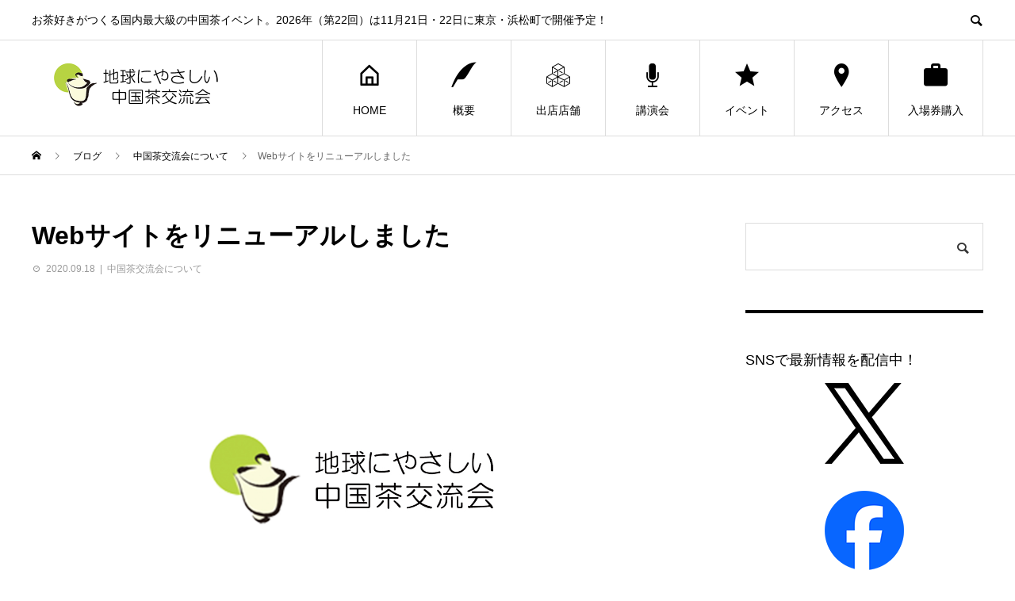

--- FILE ---
content_type: text/html; charset=UTF-8
request_url: https://ecochakai.jp/web-renewal-2020/
body_size: 12663
content:
<!DOCTYPE html>
<html lang="ja">
<head prefix="og: https://ogp.me/ns# fb: https://ogp.me/ns/fb#">
<meta charset="UTF-8">
<meta name="viewport" content="width=device-width">
<meta name="format-detection" content="telephone=no">
<meta name="description" content="第16回 地球にやさしい中国茶交流会 オンラインの開催を見据え、Webサイトをリニューアルしました。まだスペースに空白が多いのですが、今後、ショップ情報やイベント情報が加わっていきますので、いましばらくお待ちくださいませ。">
<title>Webサイトをリニューアルしました &#8211; 地球にやさしい中国茶交流会</title>
<meta name='robots' content='max-image-preview:large' />
<meta name="dlm-version" content="5.1.6">  <meta property="og:type" content="article">
  <meta property="og:url" content="https://ecochakai.jp/web-renewal-2020/">
  <meta property="og:title" content="Webサイトをリニューアルしました &#8211; 地球にやさしい中国茶交流会">
  <meta property="og:description" content="第16回 地球にやさしい中国茶交流会 オンラインの開催を見据え、Webサイトをリニューアルしました。まだスペースに空白が多いのですが、今後、ショップ情報やイベント情報が加わっていきますので、いましばらくお待ちくださいませ。">
  <meta property="og:site_name" content="地球にやさしい中国茶交流会">
  <meta property="og:image" content="https://ecochakai.jp/wp/wp-content/uploads/2020/06/noimage-eyecatch-HR.jpg">
  <meta property="og:image:secure_url" content="https://ecochakai.jp/wp/wp-content/uploads/2020/06/noimage-eyecatch-HR.jpg">
  <meta property="og:image:width" content="1450">
  <meta property="og:image:height" content="725">
    <meta property="fb:app_id" content="409047445825770">
    <meta name="twitter:card" content="summary">
    <meta name="twitter:site" content="@ecochakai">
  <meta name="twitter:creator" content="@ecochakai">
    <meta name="twitter:title" content="Webサイトをリニューアルしました &#8211; 地球にやさしい中国茶交流会">
  <meta property="twitter:description" content="第16回 地球にやさしい中国茶交流会 オンラインの開催を見据え、Webサイトをリニューアルしました。まだスペースに空白が多いのですが、今後、ショップ情報やイベント情報が加わっていきますので、いましばらくお待ちくださいませ。">
    <meta name="twitter:image:src" content="https://ecochakai.jp/wp/wp-content/uploads/2020/06/noimage-eyecatch-HR-450x450.jpg">
  <link rel='dns-prefetch' href='//www.googletagmanager.com' />
<link rel="alternate" type="application/rss+xml" title="地球にやさしい中国茶交流会 &raquo; フィード" href="https://ecochakai.jp/feed/" />
<link rel="alternate" type="application/rss+xml" title="地球にやさしい中国茶交流会 &raquo; コメントフィード" href="https://ecochakai.jp/comments/feed/" />
<link rel="alternate" title="oEmbed (JSON)" type="application/json+oembed" href="https://ecochakai.jp/wp-json/oembed/1.0/embed?url=https%3A%2F%2Fecochakai.jp%2Fweb-renewal-2020%2F" />
<link rel="alternate" title="oEmbed (XML)" type="text/xml+oembed" href="https://ecochakai.jp/wp-json/oembed/1.0/embed?url=https%3A%2F%2Fecochakai.jp%2Fweb-renewal-2020%2F&#038;format=xml" />
<link rel="preconnect" href="https://fonts.googleapis.com">
<link rel="preconnect" href="https://fonts.gstatic.com" crossorigin>
<link href="https://fonts.googleapis.com/css2?family=Noto+Sans+JP:wght@400;600" rel="stylesheet">
<style id='wp-img-auto-sizes-contain-inline-css' type='text/css'>
img:is([sizes=auto i],[sizes^="auto," i]){contain-intrinsic-size:3000px 1500px}
/*# sourceURL=wp-img-auto-sizes-contain-inline-css */
</style>
<link rel='stylesheet' id='external-links-css' href='https://ecochakai.jp/wp/wp-content/plugins/sem-external-links/sem-external-links.css' type='text/css' media='all' />
<style id='wp-block-library-inline-css' type='text/css'>
:root{--wp-block-synced-color:#7a00df;--wp-block-synced-color--rgb:122,0,223;--wp-bound-block-color:var(--wp-block-synced-color);--wp-editor-canvas-background:#ddd;--wp-admin-theme-color:#007cba;--wp-admin-theme-color--rgb:0,124,186;--wp-admin-theme-color-darker-10:#006ba1;--wp-admin-theme-color-darker-10--rgb:0,107,160.5;--wp-admin-theme-color-darker-20:#005a87;--wp-admin-theme-color-darker-20--rgb:0,90,135;--wp-admin-border-width-focus:2px}@media (min-resolution:192dpi){:root{--wp-admin-border-width-focus:1.5px}}.wp-element-button{cursor:pointer}:root .has-very-light-gray-background-color{background-color:#eee}:root .has-very-dark-gray-background-color{background-color:#313131}:root .has-very-light-gray-color{color:#eee}:root .has-very-dark-gray-color{color:#313131}:root .has-vivid-green-cyan-to-vivid-cyan-blue-gradient-background{background:linear-gradient(135deg,#00d084,#0693e3)}:root .has-purple-crush-gradient-background{background:linear-gradient(135deg,#34e2e4,#4721fb 50%,#ab1dfe)}:root .has-hazy-dawn-gradient-background{background:linear-gradient(135deg,#faaca8,#dad0ec)}:root .has-subdued-olive-gradient-background{background:linear-gradient(135deg,#fafae1,#67a671)}:root .has-atomic-cream-gradient-background{background:linear-gradient(135deg,#fdd79a,#004a59)}:root .has-nightshade-gradient-background{background:linear-gradient(135deg,#330968,#31cdcf)}:root .has-midnight-gradient-background{background:linear-gradient(135deg,#020381,#2874fc)}:root{--wp--preset--font-size--normal:16px;--wp--preset--font-size--huge:42px}.has-regular-font-size{font-size:1em}.has-larger-font-size{font-size:2.625em}.has-normal-font-size{font-size:var(--wp--preset--font-size--normal)}.has-huge-font-size{font-size:var(--wp--preset--font-size--huge)}.has-text-align-center{text-align:center}.has-text-align-left{text-align:left}.has-text-align-right{text-align:right}.has-fit-text{white-space:nowrap!important}#end-resizable-editor-section{display:none}.aligncenter{clear:both}.items-justified-left{justify-content:flex-start}.items-justified-center{justify-content:center}.items-justified-right{justify-content:flex-end}.items-justified-space-between{justify-content:space-between}.screen-reader-text{border:0;clip-path:inset(50%);height:1px;margin:-1px;overflow:hidden;padding:0;position:absolute;width:1px;word-wrap:normal!important}.screen-reader-text:focus{background-color:#ddd;clip-path:none;color:#444;display:block;font-size:1em;height:auto;left:5px;line-height:normal;padding:15px 23px 14px;text-decoration:none;top:5px;width:auto;z-index:100000}html :where(.has-border-color){border-style:solid}html :where([style*=border-top-color]){border-top-style:solid}html :where([style*=border-right-color]){border-right-style:solid}html :where([style*=border-bottom-color]){border-bottom-style:solid}html :where([style*=border-left-color]){border-left-style:solid}html :where([style*=border-width]){border-style:solid}html :where([style*=border-top-width]){border-top-style:solid}html :where([style*=border-right-width]){border-right-style:solid}html :where([style*=border-bottom-width]){border-bottom-style:solid}html :where([style*=border-left-width]){border-left-style:solid}html :where(img[class*=wp-image-]){height:auto;max-width:100%}:where(figure){margin:0 0 1em}html :where(.is-position-sticky){--wp-admin--admin-bar--position-offset:var(--wp-admin--admin-bar--height,0px)}@media screen and (max-width:600px){html :where(.is-position-sticky){--wp-admin--admin-bar--position-offset:0px}}

/*# sourceURL=wp-block-library-inline-css */
</style><style id='global-styles-inline-css' type='text/css'>
:root{--wp--preset--aspect-ratio--square: 1;--wp--preset--aspect-ratio--4-3: 4/3;--wp--preset--aspect-ratio--3-4: 3/4;--wp--preset--aspect-ratio--3-2: 3/2;--wp--preset--aspect-ratio--2-3: 2/3;--wp--preset--aspect-ratio--16-9: 16/9;--wp--preset--aspect-ratio--9-16: 9/16;--wp--preset--color--black: #000000;--wp--preset--color--cyan-bluish-gray: #abb8c3;--wp--preset--color--white: #ffffff;--wp--preset--color--pale-pink: #f78da7;--wp--preset--color--vivid-red: #cf2e2e;--wp--preset--color--luminous-vivid-orange: #ff6900;--wp--preset--color--luminous-vivid-amber: #fcb900;--wp--preset--color--light-green-cyan: #7bdcb5;--wp--preset--color--vivid-green-cyan: #00d084;--wp--preset--color--pale-cyan-blue: #8ed1fc;--wp--preset--color--vivid-cyan-blue: #0693e3;--wp--preset--color--vivid-purple: #9b51e0;--wp--preset--gradient--vivid-cyan-blue-to-vivid-purple: linear-gradient(135deg,rgb(6,147,227) 0%,rgb(155,81,224) 100%);--wp--preset--gradient--light-green-cyan-to-vivid-green-cyan: linear-gradient(135deg,rgb(122,220,180) 0%,rgb(0,208,130) 100%);--wp--preset--gradient--luminous-vivid-amber-to-luminous-vivid-orange: linear-gradient(135deg,rgb(252,185,0) 0%,rgb(255,105,0) 100%);--wp--preset--gradient--luminous-vivid-orange-to-vivid-red: linear-gradient(135deg,rgb(255,105,0) 0%,rgb(207,46,46) 100%);--wp--preset--gradient--very-light-gray-to-cyan-bluish-gray: linear-gradient(135deg,rgb(238,238,238) 0%,rgb(169,184,195) 100%);--wp--preset--gradient--cool-to-warm-spectrum: linear-gradient(135deg,rgb(74,234,220) 0%,rgb(151,120,209) 20%,rgb(207,42,186) 40%,rgb(238,44,130) 60%,rgb(251,105,98) 80%,rgb(254,248,76) 100%);--wp--preset--gradient--blush-light-purple: linear-gradient(135deg,rgb(255,206,236) 0%,rgb(152,150,240) 100%);--wp--preset--gradient--blush-bordeaux: linear-gradient(135deg,rgb(254,205,165) 0%,rgb(254,45,45) 50%,rgb(107,0,62) 100%);--wp--preset--gradient--luminous-dusk: linear-gradient(135deg,rgb(255,203,112) 0%,rgb(199,81,192) 50%,rgb(65,88,208) 100%);--wp--preset--gradient--pale-ocean: linear-gradient(135deg,rgb(255,245,203) 0%,rgb(182,227,212) 50%,rgb(51,167,181) 100%);--wp--preset--gradient--electric-grass: linear-gradient(135deg,rgb(202,248,128) 0%,rgb(113,206,126) 100%);--wp--preset--gradient--midnight: linear-gradient(135deg,rgb(2,3,129) 0%,rgb(40,116,252) 100%);--wp--preset--font-size--small: 13px;--wp--preset--font-size--medium: 20px;--wp--preset--font-size--large: 36px;--wp--preset--font-size--x-large: 42px;--wp--preset--spacing--20: 0.44rem;--wp--preset--spacing--30: 0.67rem;--wp--preset--spacing--40: 1rem;--wp--preset--spacing--50: 1.5rem;--wp--preset--spacing--60: 2.25rem;--wp--preset--spacing--70: 3.38rem;--wp--preset--spacing--80: 5.06rem;--wp--preset--shadow--natural: 6px 6px 9px rgba(0, 0, 0, 0.2);--wp--preset--shadow--deep: 12px 12px 50px rgba(0, 0, 0, 0.4);--wp--preset--shadow--sharp: 6px 6px 0px rgba(0, 0, 0, 0.2);--wp--preset--shadow--outlined: 6px 6px 0px -3px rgb(255, 255, 255), 6px 6px rgb(0, 0, 0);--wp--preset--shadow--crisp: 6px 6px 0px rgb(0, 0, 0);}:where(.is-layout-flex){gap: 0.5em;}:where(.is-layout-grid){gap: 0.5em;}body .is-layout-flex{display: flex;}.is-layout-flex{flex-wrap: wrap;align-items: center;}.is-layout-flex > :is(*, div){margin: 0;}body .is-layout-grid{display: grid;}.is-layout-grid > :is(*, div){margin: 0;}:where(.wp-block-columns.is-layout-flex){gap: 2em;}:where(.wp-block-columns.is-layout-grid){gap: 2em;}:where(.wp-block-post-template.is-layout-flex){gap: 1.25em;}:where(.wp-block-post-template.is-layout-grid){gap: 1.25em;}.has-black-color{color: var(--wp--preset--color--black) !important;}.has-cyan-bluish-gray-color{color: var(--wp--preset--color--cyan-bluish-gray) !important;}.has-white-color{color: var(--wp--preset--color--white) !important;}.has-pale-pink-color{color: var(--wp--preset--color--pale-pink) !important;}.has-vivid-red-color{color: var(--wp--preset--color--vivid-red) !important;}.has-luminous-vivid-orange-color{color: var(--wp--preset--color--luminous-vivid-orange) !important;}.has-luminous-vivid-amber-color{color: var(--wp--preset--color--luminous-vivid-amber) !important;}.has-light-green-cyan-color{color: var(--wp--preset--color--light-green-cyan) !important;}.has-vivid-green-cyan-color{color: var(--wp--preset--color--vivid-green-cyan) !important;}.has-pale-cyan-blue-color{color: var(--wp--preset--color--pale-cyan-blue) !important;}.has-vivid-cyan-blue-color{color: var(--wp--preset--color--vivid-cyan-blue) !important;}.has-vivid-purple-color{color: var(--wp--preset--color--vivid-purple) !important;}.has-black-background-color{background-color: var(--wp--preset--color--black) !important;}.has-cyan-bluish-gray-background-color{background-color: var(--wp--preset--color--cyan-bluish-gray) !important;}.has-white-background-color{background-color: var(--wp--preset--color--white) !important;}.has-pale-pink-background-color{background-color: var(--wp--preset--color--pale-pink) !important;}.has-vivid-red-background-color{background-color: var(--wp--preset--color--vivid-red) !important;}.has-luminous-vivid-orange-background-color{background-color: var(--wp--preset--color--luminous-vivid-orange) !important;}.has-luminous-vivid-amber-background-color{background-color: var(--wp--preset--color--luminous-vivid-amber) !important;}.has-light-green-cyan-background-color{background-color: var(--wp--preset--color--light-green-cyan) !important;}.has-vivid-green-cyan-background-color{background-color: var(--wp--preset--color--vivid-green-cyan) !important;}.has-pale-cyan-blue-background-color{background-color: var(--wp--preset--color--pale-cyan-blue) !important;}.has-vivid-cyan-blue-background-color{background-color: var(--wp--preset--color--vivid-cyan-blue) !important;}.has-vivid-purple-background-color{background-color: var(--wp--preset--color--vivid-purple) !important;}.has-black-border-color{border-color: var(--wp--preset--color--black) !important;}.has-cyan-bluish-gray-border-color{border-color: var(--wp--preset--color--cyan-bluish-gray) !important;}.has-white-border-color{border-color: var(--wp--preset--color--white) !important;}.has-pale-pink-border-color{border-color: var(--wp--preset--color--pale-pink) !important;}.has-vivid-red-border-color{border-color: var(--wp--preset--color--vivid-red) !important;}.has-luminous-vivid-orange-border-color{border-color: var(--wp--preset--color--luminous-vivid-orange) !important;}.has-luminous-vivid-amber-border-color{border-color: var(--wp--preset--color--luminous-vivid-amber) !important;}.has-light-green-cyan-border-color{border-color: var(--wp--preset--color--light-green-cyan) !important;}.has-vivid-green-cyan-border-color{border-color: var(--wp--preset--color--vivid-green-cyan) !important;}.has-pale-cyan-blue-border-color{border-color: var(--wp--preset--color--pale-cyan-blue) !important;}.has-vivid-cyan-blue-border-color{border-color: var(--wp--preset--color--vivid-cyan-blue) !important;}.has-vivid-purple-border-color{border-color: var(--wp--preset--color--vivid-purple) !important;}.has-vivid-cyan-blue-to-vivid-purple-gradient-background{background: var(--wp--preset--gradient--vivid-cyan-blue-to-vivid-purple) !important;}.has-light-green-cyan-to-vivid-green-cyan-gradient-background{background: var(--wp--preset--gradient--light-green-cyan-to-vivid-green-cyan) !important;}.has-luminous-vivid-amber-to-luminous-vivid-orange-gradient-background{background: var(--wp--preset--gradient--luminous-vivid-amber-to-luminous-vivid-orange) !important;}.has-luminous-vivid-orange-to-vivid-red-gradient-background{background: var(--wp--preset--gradient--luminous-vivid-orange-to-vivid-red) !important;}.has-very-light-gray-to-cyan-bluish-gray-gradient-background{background: var(--wp--preset--gradient--very-light-gray-to-cyan-bluish-gray) !important;}.has-cool-to-warm-spectrum-gradient-background{background: var(--wp--preset--gradient--cool-to-warm-spectrum) !important;}.has-blush-light-purple-gradient-background{background: var(--wp--preset--gradient--blush-light-purple) !important;}.has-blush-bordeaux-gradient-background{background: var(--wp--preset--gradient--blush-bordeaux) !important;}.has-luminous-dusk-gradient-background{background: var(--wp--preset--gradient--luminous-dusk) !important;}.has-pale-ocean-gradient-background{background: var(--wp--preset--gradient--pale-ocean) !important;}.has-electric-grass-gradient-background{background: var(--wp--preset--gradient--electric-grass) !important;}.has-midnight-gradient-background{background: var(--wp--preset--gradient--midnight) !important;}.has-small-font-size{font-size: var(--wp--preset--font-size--small) !important;}.has-medium-font-size{font-size: var(--wp--preset--font-size--medium) !important;}.has-large-font-size{font-size: var(--wp--preset--font-size--large) !important;}.has-x-large-font-size{font-size: var(--wp--preset--font-size--x-large) !important;}
/*# sourceURL=global-styles-inline-css */
</style>

<style id='classic-theme-styles-inline-css' type='text/css'>
/*! This file is auto-generated */
.wp-block-button__link{color:#fff;background-color:#32373c;border-radius:9999px;box-shadow:none;text-decoration:none;padding:calc(.667em + 2px) calc(1.333em + 2px);font-size:1.125em}.wp-block-file__button{background:#32373c;color:#fff;text-decoration:none}
/*# sourceURL=/wp-includes/css/classic-themes.min.css */
</style>
<link rel='stylesheet' id='foobox-free-min-css' href='https://ecochakai.jp/wp/wp-content/plugins/foobox-image-lightbox/free/css/foobox.free.min.css' type='text/css' media='all' />
<link rel='stylesheet' id='swpm.common-css' href='https://ecochakai.jp/wp/wp-content/plugins/simple-membership/css/swpm.common.css' type='text/css' media='all' />
<link rel='stylesheet' id='sns-button-css' href='https://ecochakai.jp/wp/wp-content/themes/avant_tcd060/assets/css/sns-button.css' type='text/css' media='all' />
<link rel='stylesheet' id='avant-style-css' href='https://ecochakai.jp/wp/wp-content/themes/avant_tcd060/style.css' type='text/css' media='all' />
<link rel='stylesheet' id='design-plus-css' href='https://ecochakai.jp/wp/wp-content/themes/avant_tcd060/assets/css/design-plus.css' type='text/css' media='all' />
<style>:root {
  --tcd-font-type1: Arial,"Hiragino Sans","Yu Gothic Medium","Meiryo",sans-serif;
  --tcd-font-type2: "Times New Roman",Times,"Yu Mincho","游明朝","游明朝体","Hiragino Mincho Pro",serif;
  --tcd-font-type3: Palatino,"Yu Kyokasho","游教科書体","UD デジタル 教科書体 N","游明朝","游明朝体","Hiragino Mincho Pro","Meiryo",serif;
  --tcd-font-type-logo: "Noto Sans JP",sans-serif;
}</style>
<script type="text/javascript" src="https://ecochakai.jp/wp/wp-includes/js/jquery/jquery.min.js" id="jquery-core-js"></script>
<script type="text/javascript" src="https://ecochakai.jp/wp/wp-includes/js/jquery/jquery-migrate.min.js" id="jquery-migrate-js"></script>
<script type="text/javascript" id="foobox-free-min-js-before">
/* <![CDATA[ */
/* Run FooBox FREE (v2.7.35) */
var FOOBOX = window.FOOBOX = {
	ready: true,
	disableOthers: false,
	o: {wordpress: { enabled: true }, countMessage:'image %index of %total', captions: { dataTitle: ["captionTitle","title"], dataDesc: ["captionDesc","description"] }, rel: '', excludes:'.fbx-link,.nofoobox,.nolightbox,a[href*="pinterest.com/pin/create/button/"]', affiliate : { enabled: false }},
	selectors: [
		".foogallery-container.foogallery-lightbox-foobox", ".foogallery-container.foogallery-lightbox-foobox-free", ".gallery", ".wp-block-gallery", ".wp-caption", ".wp-block-image", "a:has(img[class*=wp-image-])", ".foobox"
	],
	pre: function( $ ){
		// Custom JavaScript (Pre)
		
	},
	post: function( $ ){
		// Custom JavaScript (Post)
		
		// Custom Captions Code
		
	},
	custom: function( $ ){
		// Custom Extra JS
		
	}
};
//# sourceURL=foobox-free-min-js-before
/* ]]> */
</script>
<script type="text/javascript" src="https://ecochakai.jp/wp/wp-content/plugins/foobox-image-lightbox/free/js/foobox.free.min.js" id="foobox-free-min-js"></script>
<link rel="https://api.w.org/" href="https://ecochakai.jp/wp-json/" /><link rel="alternate" title="JSON" type="application/json" href="https://ecochakai.jp/wp-json/wp/v2/posts/3451" /><link rel="canonical" href="https://ecochakai.jp/web-renewal-2020/" />
<link rel='shortlink' href='https://ecochakai.jp/?p=3451' />
<meta name="generator" content="Site Kit by Google 1.170.0" /><link rel="shortcut icon" href="https://ecochakai.jp/wp/wp-content/uploads/2020/09/cropped-ecochakai_site_icon-32x32-1.png">
<style>
:root,::before,::after{--tcd-primary-color: #058420}:root,::before,::after{--tcd-secondary-color: #b7d342}.c-comment__form-submit:hover,.c-pw__btn:hover,.p-cb__item-btn a,.p-headline,.p-index-event__btn a,.p-nav02__item a,.p-readmore__btn,.p-pager__item span,.p-page-links a{background: #058420}.c-pw__btn,.p-cb__item-btn a:hover,.p-index-event__btn a:hover,.p-pagetop a:hover,.p-nav02__item a:hover,.p-readmore__btn:hover,.p-page-links > span,.p-page-links a:hover{background: #b7d342}.p-widget a:hover,.p-footer-widgets__item a:hover{color: #b7d342}.p-entry__body a,.custom-html-widget a,.p-entry__body a:hover:not(.p-event-cat),.custom-html-widget a:hover{color: #333333}body{font-family: var(--tcd-font-type1)}.c-logo,.p-entry__header02-title,.p-entry__header02-upper-title,.p-entry__title,.p-footer-widgets__item-title,.p-headline h2,.p-headline02__title,.p-page-header__lower-title,.p-page-header__upper-title,.p-widget__title,.widget_block .wp-block-heading{font-family: var(--tcd-font-type1)}.c-font-type--logo{font-family: var(--tcd-font-type-logo);font-weight: bold}.p-page-header__title{transition-delay: 3s}.p-hover-effect--type1:hover img{-webkit-transform: scale(1.2);transform: scale(1.2)}.l-header{background: #ffffff}.p-global-nav > ul > li > a{color: #000000}.p-global-nav .sub-menu a{background: #000000;color: #ffffff}.p-global-nav .sub-menu a:hover{background: #333333;color: #ffffff}.p-global-nav .menu-item-3447.current-menu-item > a,.p-global-nav .menu-item-3447 > a:hover{color: #000000}.p-global-nav .menu-item-3447.current-menu-item > a::before,.p-global-nav .menu-item-3447 > a:hover::before{background: #000000}.p-global-nav .menu-item-5908.current-menu-item > a,.p-global-nav .menu-item-5908 > a:hover{color: #000000}.p-global-nav .menu-item-5908.current-menu-item > a::before,.p-global-nav .menu-item-5908 > a:hover::before{background: #000000}.p-global-nav .menu-item-5971.current-menu-item > a,.p-global-nav .menu-item-5971 > a:hover{color: #000000}.p-global-nav .menu-item-5971.current-menu-item > a::before,.p-global-nav .menu-item-5971 > a:hover::before{background: #000000}.p-global-nav .menu-item-6070.current-menu-item > a,.p-global-nav .menu-item-6070 > a:hover{color: #000000}.p-global-nav .menu-item-6070.current-menu-item > a::before,.p-global-nav .menu-item-6070 > a:hover::before{background: #000000}.p-global-nav .menu-item-6068.current-menu-item > a,.p-global-nav .menu-item-6068 > a:hover{color: #000000}.p-global-nav .menu-item-6068.current-menu-item > a::before,.p-global-nav .menu-item-6068 > a:hover::before{background: #000000}.p-global-nav .menu-item-4503.current-menu-item > a,.p-global-nav .menu-item-4503 > a:hover{color: #000000}.p-global-nav .menu-item-4503.current-menu-item > a::before,.p-global-nav .menu-item-4503 > a:hover::before{background: #000000}.p-global-nav .menu-item-5987.current-menu-item > a,.p-global-nav .menu-item-5987 > a:hover{color: #000000}.p-global-nav .menu-item-5987.current-menu-item > a::before,.p-global-nav .menu-item-5987 > a:hover::before{background: #000000}.p-footer-links{background: #f3f3f3}.p-footer-widgets{background: #ffffff}.p-copyright{background: #ffffff}.p-ad-info__label{background: #000000;color: #ffffff;font-size: 11px}#site-info-widget-3 .p-info__btn{background: #ff0000;color: #ffffff}#site-info-widget-3 .p-info__btn:hover{background: #282828;color: #ffffff}#site-info-widget-4 .p-info__btn{background: #ff0000;color: #ffffff}#site-info-widget-4 .p-info__btn:hover{background: #282828;color: #ffffff}.p-page-header{background-image: url(https://ecochakai.jp/wp/wp-content/uploads/2020/10/blog-top.jpg)}.p-page-header::before{background-color: #b2b200}.p-page-header__upper-title{font-size: 50px}.p-page-header__lower-title{font-size: 32px}.p-article07 a[class^="p-hover-effect--"]{border-radius: 10px}.p-event-cat--72{background: #8224e3;color: #ffffff}.p-event-cat--72:hover{background: #8224e3;color: #661fc4}.p-event-cat--75{background: #dd9933;color: #ffffff}.p-event-cat--75:hover{background: #bf7f2b;color: #bcbcbc}.p-event-cat--83{background: #8224e3;color: #ffffff}.p-event-cat--83:hover{background: #dd3333;color: #d8d8d8}.p-event-cat--89{background: #dd9933;color: #ffffff}.p-event-cat--89:hover{background: #bf7f2b;color: #bcbcbc}.p-event-cat--91{background: #8224e3;color: #ffffff}.p-event-cat--91:hover{background: #dd3333;color: #d8d8d8}.p-event-cat--90{background: #51c43c;color: #ffffff}.p-event-cat--90:hover{background: #e03333;color: #020202}.p-event-cat--88{background: #1e73be;color: #ffffff}.p-event-cat--88:hover{background: #2470e2;color: #ffffff}.p-entry__title{font-size: 32px}.p-entry__body{font-size: 16px}@media screen and (max-width: 767px) {.p-footer-widgets,.p-social-nav{background: #ffffff}.p-entry__title{font-size: 22px}.p-entry__body{font-size: 14px}}@media screen and (max-width: 1199px) {.p-global-nav{background: rgba(0,0,0, 1)}.p-global-nav > ul > li > a,.p-global-nav a,.p-global-nav a:hover,.p-global-nav .sub-menu a,.p-global-nav .sub-menu a:hover{color: #ffffff!important}.p-global-nav .menu-item-has-children > a > .sub-menu-toggle::before{border-color: #ffffff}}@media screen and (max-width: 991px) {.p-page-header__upper{background: #b2b200}.p-page-header__lower{background-image: url(https://ecochakai.jp/wp/wp-content/uploads/2020/10/blog-top.jpg)}}.c-load--type1 { border: 3px solid rgba(5, 132, 32, 0.2); border-top-color: #058420; }
</style>
<link rel="icon" href="https://ecochakai.jp/wp/wp-content/uploads/2016/08/cropped-ecochakai_site_icon-32x32.png" sizes="32x32" />
<link rel="icon" href="https://ecochakai.jp/wp/wp-content/uploads/2016/08/cropped-ecochakai_site_icon-192x192.png" sizes="192x192" />
<link rel="apple-touch-icon" href="https://ecochakai.jp/wp/wp-content/uploads/2016/08/cropped-ecochakai_site_icon-180x180.png" />
<meta name="msapplication-TileImage" content="https://ecochakai.jp/wp/wp-content/uploads/2016/08/cropped-ecochakai_site_icon-270x270.png" />
</head>
<body class="wp-singular post-template-default single single-post postid-3451 single-format-standard wp-embed-responsive wp-theme-avant_tcd060">
<div id="site_loader_overlay">
  <div id="site_loader_animation" class="c-load--type1">
      </div>
</div>
<header id="js-header" class="l-header">
  <div class="l-header__upper">
    <div class="l-inner">
      <p class="l-header__desc">お茶好きがつくる国内最大級の中国茶イベント。2026年（第22回）は11月21日・22日に東京・浜松町で開催予定！</p>
            <button id="js-header__search" class="l-header__search"></button>
            			<form role="search" method="get" id="js-header__form" class="l-header__form" action="https://ecochakai.jp/">
		    <input class="l-header__form-input" type="text" value="" name="s">
			</form>
          </div>
  </div>
  <div class="l-header__lower l-inner">
    <div class="l-header__logo c-logo">
			      <a href="https://ecochakai.jp/">
        <img src="https://ecochakai.jp/wp/wp-content/uploads/2020/09/logo-retina.png" alt="地球にやさしい中国茶交流会" width="280" height="68">
      </a>
          </div>
    <a href="#" id="js-menu-btn" class="p-menu-btn c-menu-btn"></a>
    <nav id="js-global-nav" class="p-global-nav">
      <ul>
        <li class="p-global-nav__form-wrapper">
          					<form class="p-global-nav__form" action="https://ecochakai.jp/" method="get">
            <input class="p-global-nav__form-input" type="text" value="" name="s">
            <input type="submit" value="&#xe915;" class="p-global-nav__form-submit">
          </form>
                  </li>
        <li id="menu-item-3447" class="menu-item menu-item-type-custom menu-item-object-custom menu-item-home menu-item-3447"><a href="https://ecochakai.jp"><span class="p-global-nav__item-icon p-icon p-icon--home"></span>HOME<span class="p-global-nav__toggle"></span></a></li>
<li id="menu-item-5908" class="menu-item menu-item-type-custom menu-item-object-custom menu-item-has-children menu-item-5908"><a href="https://ecochakai.jp/about_21th/"><span class="p-global-nav__item-icon p-icon p-icon--quill"></span>概要<span class="p-global-nav__toggle"></span></a>
<ul class="sub-menu">
	<li id="menu-item-6308" class="menu-item menu-item-type-post_type menu-item-object-page menu-item-6308"><a href="https://ecochakai.jp/21th_floormap/">会場マップ<span class="p-global-nav__toggle"></span></a></li>
</ul>
</li>
<li id="menu-item-5971" class="menu-item menu-item-type-post_type menu-item-object-special menu-item-5971"><a href="https://ecochakai.jp/shops/21th_shoplist/"><span class="p-global-nav__item-icon p-icon p-icon--concept"></span>出店店舗<span class="p-global-nav__toggle"></span></a></li>
<li id="menu-item-6070" class="menu-item menu-item-type-custom menu-item-object-custom menu-item-6070"><a href="https://ecochakai.jp/event_tag/21th_lecture/"><span class="p-global-nav__item-icon p-icon p-icon--seminar"></span>講演会<span class="p-global-nav__toggle"></span></a></li>
<li id="menu-item-6068" class="menu-item menu-item-type-post_type menu-item-object-post menu-item-has-children menu-item-6068"><a href="https://ecochakai.jp/21th_how_to_reservation/"><span class="p-global-nav__item-icon p-icon p-icon--star2"></span>イベント<span class="p-global-nav__toggle"></span></a>
<ul class="sub-menu">
	<li id="menu-item-6069" class="menu-item menu-item-type-custom menu-item-object-custom menu-item-6069"><a href="https://ecochakai.jp/event/">イベント一覧<span class="p-global-nav__toggle"></span></a></li>
	<li id="menu-item-6071" class="menu-item menu-item-type-custom menu-item-object-custom menu-item-6071"><a href="https://ecochakai.jp/event_tag/21th_workshop/">ワークショップ<span class="p-global-nav__toggle"></span></a></li>
	<li id="menu-item-6072" class="menu-item menu-item-type-custom menu-item-object-custom menu-item-6072"><a href="https://ecochakai.jp/event_tag/21th_event/">出店者イベント<span class="p-global-nav__toggle"></span></a></li>
	<li id="menu-item-6460" class="menu-item menu-item-type-post_type menu-item-object-post menu-item-6460"><a href="https://ecochakai.jp/21th-chaseki-index/">茶席<span class="p-global-nav__toggle"></span></a></li>
</ul>
</li>
<li id="menu-item-4503" class="menu-item menu-item-type-post_type menu-item-object-page menu-item-4503"><a href="https://ecochakai.jp/access-hamamatsucho/"><span class="p-global-nav__item-icon p-icon p-icon--pin"></span>アクセス<span class="p-global-nav__toggle"></span></a></li>
<li id="menu-item-5987" class="menu-item menu-item-type-custom menu-item-object-custom menu-item-5987"><a href="https://passmarket.yahoo.co.jp/event/show/detail/010njp3btfn41.html"><span class="p-global-nav__item-icon p-icon p-icon--work"></span>入場券購入<span class="p-global-nav__toggle"></span></a></li>
      </ul>
    </nav>
  </div>
</header>
<main class="l-main">
  <div class="p-breadcrumb c-breadcrumb">
<ol class="p-breadcrumb__inner l-inner" itemscope itemtype="https://schema.org/BreadcrumbList">
<li class="p-breadcrumb__item c-breadcrumb__item c-breadcrumb__item--home" itemprop="itemListElement" itemscope itemtype="https://schema.org/ListItem">
<a href="https://ecochakai.jp/" itemprop="item">
<span itemprop="name">HOME</span>
</a>
<meta itemprop="position" content="1">
</li>
<li class="p-breadcrumb__item c-breadcrumb__item" itemprop="itemListElement" itemscope itemtype="https://schema.org/ListItem">
<a href="https://ecochakai.jp/blog-index/" itemprop="item">
<span itemprop="name">ブログ</span>
</a>
<meta itemprop="position" content="2">
</li>
<li class="p-breadcrumb__item c-breadcrumb__item" itemprop="itemListElement" itemscope itemtype="https://schema.org/ListItem">
<a href="https://ecochakai.jp/category/aboutus/" itemprop="item">
<span itemprop="name">中国茶交流会について</span>
</a>
<meta itemprop="position" content="3">
</li>
<li class="p-breadcrumb__item c-breadcrumb__item" itemprop="itemListElement" itemscope itemtype="https://schema.org/ListItem"><span itemprop="name">Webサイトをリニューアルしました</span><meta itemprop="position" content="4"></li>
</ol>
</div>
  <div class="l-contents l-inner">
    <div class="l-primary">
      			<article class="p-entry">
			  <header class="p-entry__header">
					<h1 class="p-entry__title">Webサイトをリニューアルしました</h1>
					<div class="p-entry__meta">
						<time class="p-entry__date" datetime="2020-09-18">2020.09.18</time><p class="p-entry__cat"><a href="https://ecochakai.jp/category/aboutus/" rel="category tag">中国茶交流会について</a></p>					</div>
				</header>
        								<div class="p-entry__img"><img width="1450" height="725" src="https://ecochakai.jp/wp/wp-content/uploads/2020/06/noimage-eyecatch-HR.jpg" class="attachment-full size-full wp-post-image" alt="" decoding="async" fetchpriority="high" srcset="https://ecochakai.jp/wp/wp-content/uploads/2020/06/noimage-eyecatch-HR.jpg 1450w, https://ecochakai.jp/wp/wp-content/uploads/2020/06/noimage-eyecatch-HR-300x150.jpg 300w, https://ecochakai.jp/wp/wp-content/uploads/2020/06/noimage-eyecatch-HR-1024x512.jpg 1024w, https://ecochakai.jp/wp/wp-content/uploads/2020/06/noimage-eyecatch-HR-768x384.jpg 768w" sizes="(max-width: 1450px) 100vw, 1450px" /></div>
												<div class="p-entry__body">
					<p>第16回 地球にやさしい中国茶交流会 オンラインの開催を見据え、Webサイトをリニューアルしました。<br />
まだスペースに空白が多いのですが、今後、ショップ情報やイベント情報が加わっていきますので、いましばらくお待ちくださいませ。</p>
<p>過去の開催分の記事は、今回分と区別できるよう、アーカイブとして保存しております。<br />
こちらからご覧ください。</p>
<p><a class="q_button bt_green" href="https://ecochakai.jp/archive/">過去開催分のお知らせ一覧</a></p>
<p>リニューアル作業は継続中につき、一部、表示等が崩れる箇所や文言の異なる箇所が残っておりますが、順次修正していきますので、どうぞご了承くださいませ。</p>
        </div>
        <div class="single_share clearfix" id="single_share_bottom">
<div class="share-type4 share-btm">
 
	<div class="sns mt10 mb45">
		<ul class="type4 clearfix">
			<li class="twitter">
				<a href="https://twitter.com/intent/tweet?text=Web%E3%82%B5%E3%82%A4%E3%83%88%E3%82%92%E3%83%AA%E3%83%8B%E3%83%A5%E3%83%BC%E3%82%A2%E3%83%AB%E3%81%97%E3%81%BE%E3%81%97%E3%81%9F&url=https%3A%2F%2Fecochakai.jp%2Fweb-renewal-2020%2F&via=ecochakai&tw_p=tweetbutton&related=ecochakai" onclick="javascript:window.open(this.href, '', 'menubar=no,toolbar=no,resizable=yes,scrollbars=yes,height=400,width=600');return false;"><i class="icon-twitter"></i><span class="ttl">Post</span><span class="share-count"></span></a>
			</li>
			<li class="facebook">
				<a href="//www.facebook.com/sharer/sharer.php?u=https://ecochakai.jp/web-renewal-2020/&amp;t=Web%E3%82%B5%E3%82%A4%E3%83%88%E3%82%92%E3%83%AA%E3%83%8B%E3%83%A5%E3%83%BC%E3%82%A2%E3%83%AB%E3%81%97%E3%81%BE%E3%81%97%E3%81%9F" class="facebook-btn-icon-link" target="blank" rel="nofollow"><i class="icon-facebook"></i><span class="ttl">Share</span><span class="share-count"></span></a>
			</li>
			<li class="hatebu">
				<a href="https://b.hatena.ne.jp/add?mode=confirm&url=https%3A%2F%2Fecochakai.jp%2Fweb-renewal-2020%2F" onclick="javascript:window.open(this.href, '', 'menubar=no,toolbar=no,resizable=yes,scrollbars=yes,height=400,width=510');return false;" ><i class="icon-hatebu"></i><span class="ttl">Hatena</span><span class="share-count"></span></a>
			</li>
    <li class="line_button">
   <a aria-label="Lline" href="http://line.me/R/msg/text/?Web%E3%82%B5%E3%82%A4%E3%83%88%E3%82%92%E3%83%AA%E3%83%8B%E3%83%A5%E3%83%BC%E3%82%A2%E3%83%AB%E3%81%97%E3%81%BE%E3%81%97%E3%81%9Fhttps%3A%2F%2Fecochakai.jp%2Fweb-renewal-2020%2F"><span class="ttl">Line</span></a>
  </li>
  			<li class="rss">
				<a href="https://ecochakai.jp/feed/" target="blank"><i class="icon-rss"></i><span class="ttl">RSS</span></a>
			</li>
			<li class="feedly">
				<a href="https://feedly.com/index.html#subscription/feed/https://ecochakai.jp/feed/" target="blank"><i class="icon-feedly"></i><span class="ttl">feedly</span><span class="share-count"></span></a>
			</li>
			<li class="pinterest">
				<a rel="nofollow" target="_blank" href="https://www.pinterest.com/pin/create/button/?url=https%3A%2F%2Fecochakai.jp%2Fweb-renewal-2020%2F&media=https://ecochakai.jp/wp/wp-content/uploads/2020/06/noimage-eyecatch-HR.jpg&description=Web%E3%82%B5%E3%82%A4%E3%83%88%E3%82%92%E3%83%AA%E3%83%8B%E3%83%A5%E3%83%BC%E3%82%A2%E3%83%AB%E3%81%97%E3%81%BE%E3%81%97%E3%81%9F" data-pin-do="buttonPin" data-pin-custom="true"><i class="icon-pinterest"></i><span class="ttl">Pin&nbsp;it</span></a>
			</li>
    <li class="note_button">
   <a href="https://note.com/intent/post?url=https%3A%2F%2Fecochakai.jp%2Fweb-renewal-2020%2F"><span class="ttl">note</span></a>
  </li>
  		</ul>
	</div>
</div>
</div>  				<ul class="p-entry__meta-box c-meta-box u-clearfix">
					<li class="c-meta-box__item c-meta-box__item--category"><a href="https://ecochakai.jp/category/aboutus/" rel="category tag">中国茶交流会について</a></li>				</ul>
      </article>
      						<ul class="p-nav01 c-nav01 u-clearfix">
				<li class="p-nav01__item--prev p-nav01__item c-nav01__item c-nav01__item--prev"><a href="https://ecochakai.jp/our_mission/" data-prev="前の記事"><span>私たちのミッション</span></a></li>
				<li class="p-nav01__item--next p-nav01__item c-nav01__item c-nav01__item--next"><a href="https://ecochakai.jp/16th_report/" data-next="次の記事"><span>第16回 地球にやさしい中国茶交流会 オンライン開催のご報告...</span></a></li>
			</ul>
      									<section>
        <div class="p-headline">
          <h2>関連記事</h2>
        </div>
				<div class="p-entry__related">
				        <article class="p-entry__related-item p-article08">
          <a href="https://ecochakai.jp/about_us/" class="p-hover-effect--type1">
            <div class="p-article08__img">
              <img width="450" height="450" src="https://ecochakai.jp/wp/wp-content/uploads/2016/06/about_us-450x450.jpg" class="attachment-size1 size-size1 wp-post-image" alt="" decoding="async" loading="lazy" srcset="https://ecochakai.jp/wp/wp-content/uploads/2016/06/about_us-450x450.jpg 450w, https://ecochakai.jp/wp/wp-content/uploads/2016/06/about_us-150x150.jpg 150w, https://ecochakai.jp/wp/wp-content/uploads/2016/06/about_us-300x300.jpg 300w, https://ecochakai.jp/wp/wp-content/uploads/2016/06/about_us-180x180.jpg 180w, https://ecochakai.jp/wp/wp-content/uploads/2016/06/about_us-440x440.jpg 440w, https://ecochakai.jp/wp/wp-content/uploads/2016/06/about_us-120x120.jpg 120w" sizes="auto, (max-width: 450px) 100vw, 450px" />            </div>
            <h3 class="p-article08__title">主催者情報</h3>
          </a>
        </article>
				        <article class="p-entry__related-item p-article08">
          <a href="https://ecochakai.jp/whats_ecochakai/" class="p-hover-effect--type1">
            <div class="p-article08__img">
              <img width="450" height="450" src="https://ecochakai.jp/wp/wp-content/uploads/2016/06/whats-ecochakai-450x450.jpg" class="attachment-size1 size-size1 wp-post-image" alt="" decoding="async" loading="lazy" srcset="https://ecochakai.jp/wp/wp-content/uploads/2016/06/whats-ecochakai-450x450.jpg 450w, https://ecochakai.jp/wp/wp-content/uploads/2016/06/whats-ecochakai-150x150.jpg 150w, https://ecochakai.jp/wp/wp-content/uploads/2016/06/whats-ecochakai-300x300.jpg 300w, https://ecochakai.jp/wp/wp-content/uploads/2016/06/whats-ecochakai-180x180.jpg 180w, https://ecochakai.jp/wp/wp-content/uploads/2016/06/whats-ecochakai-440x440.jpg 440w, https://ecochakai.jp/wp/wp-content/uploads/2016/06/whats-ecochakai-120x120.jpg 120w" sizes="auto, (max-width: 450px) 100vw, 450px" />            </div>
            <h3 class="p-article08__title">地球にやさしい中国茶交流会とは？</h3>
          </a>
        </article>
				        <article class="p-entry__related-item p-article08">
          <a href="https://ecochakai.jp/our_mission/" class="p-hover-effect--type1">
            <div class="p-article08__img">
              <img width="450" height="450" src="https://ecochakai.jp/wp/wp-content/uploads/2016/06/history-450x450.jpg" class="attachment-size1 size-size1 wp-post-image" alt="" decoding="async" loading="lazy" srcset="https://ecochakai.jp/wp/wp-content/uploads/2016/06/history-450x450.jpg 450w, https://ecochakai.jp/wp/wp-content/uploads/2016/06/history-150x150.jpg 150w, https://ecochakai.jp/wp/wp-content/uploads/2016/06/history-300x300.jpg 300w, https://ecochakai.jp/wp/wp-content/uploads/2016/06/history-180x180.jpg 180w, https://ecochakai.jp/wp/wp-content/uploads/2016/06/history-440x440.jpg 440w, https://ecochakai.jp/wp/wp-content/uploads/2016/06/history-120x120.jpg 120w" sizes="auto, (max-width: 450px) 100vw, 450px" />            </div>
            <h3 class="p-article08__title">私たちのミッション</h3>
          </a>
        </article>
				       	</div>
			</section>
			    </div><!-- /.l-primary -->
    <div class="l-secondary">
<div class="p-widget widget_search" id="search-5">
<form role="search" method="get" id="searchform" class="searchform" action="https://ecochakai.jp/">
				<div>
					<label class="screen-reader-text" for="s">検索:</label>
					<input type="text" value="" name="s" id="s" />
					<input type="submit" id="searchsubmit" value="検索" />
				</div>
			</form></div>
<div class="widget_text p-widget widget_custom_html" id="custom_html-3">
<div class="p-widget__title">SNSで最新情報を配信中！</div><div class="textwidget custom-html-widget"><p align="center"><a href="https://twitter.com/ecochakai" class="external" rel="nofollow"><img src="https://ecochakai.jp/wp/wp-content/uploads/2025/05/logo-black.png" /></a></p>
<p align="center"><a href="https://www.facebook.com/ecochakai" class="external" rel="nofollow"><img src="https://ecochakai.jp/wp/wp-content/uploads/2025/05/Facebook.png" /></a></p>
<p align="center"><a href="https://www.instagram.com/ecochakai/" class="external" rel="nofollow"><img src="https://ecochakai.jp/wp/wp-content/uploads/2025/05/Instagram.png" /></a></p>
<p align="center"><a href="https://www.youtube.com/channel/UCFT8UzKPDUA0mTE3tParfMw" class="external" rel="nofollow"><img src="https://ecochakai.jp/wp/wp-content/uploads/2025/05/yt_logo.png" /></a></p></div></div>
</div><!-- /.l-secondary -->
  </div><!-- /.l-contents -->
</main>
<footer class="l-footer">
      <div class="p-footer-widgets">
    <div class="p-footer-widgets__inner l-inner">
      <div class="p-footer-widgets__item site-info-widget" id="site-info-widget-4">
    <div class="p-info">
            <div class="p-info__logo c-logo c-logo--retina">
        <a href="https://ecochakai.jp/">
          <img src="https://ecochakai.jp/wp/wp-content/uploads/2020/09/logo-retina.png" alt="地球にやさしい中国茶交流会">
        </a>
      </div>
                  <div class="p-info__text">お茶の愛好家がみんなで作る中国茶イベント。<br />
2026年はフロアを1.5フロアに拡大して開催予定です。<br />
<br />
2026年11月21日（土）　13：00～18：00<br />
2026年11月22日（日）　10：00～16：30<br />
<br />
＠東京都立産業貿易センター　浜松町館<br />
2階展示室・3階展示室（南）・4階第1会議室（講演会場）<br />
東京都港区海岸1-7-1<br />
<br />
ぜひ遊びに来てくださいね。</div>
                  <a class="p-info__btn p-btn" href="https://www.youtube.com/@ecochakai/streams" target="_blank">YouTubeチャンネル</a>
          </div>
    </div>
<div class="p-footer-widgets__item widget_nav_menu" id="nav_menu-2">
<div class="menu-%e3%83%95%e3%83%83%e3%82%bf%e3%82%a8%e3%83%aa%e3%82%a2%e3%83%a1%e3%83%8b%e3%83%a5%e3%83%bc-container"><ul id="menu-%e3%83%95%e3%83%83%e3%82%bf%e3%82%a8%e3%83%aa%e3%82%a2%e3%83%a1%e3%83%8b%e3%83%a5%e3%83%bc" class="menu"><li id="menu-item-5907" class="menu-item menu-item-type-custom menu-item-object-custom menu-item-5907"><a href="https://ecochakai.jp/about_21th/">第21回の概要</a></li>
<li id="menu-item-5285" class="menu-item menu-item-type-post_type menu-item-object-post menu-item-5285"><a href="https://ecochakai.jp/archive/about_20th/">【参考】前回の概要</a></li>
<li id="menu-item-128" class="menu-item menu-item-type-post_type menu-item-object-post menu-item-128"><a href="https://ecochakai.jp/whats_ecochakai/">中国茶交流会とは？</a></li>
<li id="menu-item-143" class="menu-item menu-item-type-post_type menu-item-object-post menu-item-143"><a href="https://ecochakai.jp/about_us/">主催者情報</a></li>
<li id="menu-item-142" class="menu-item menu-item-type-post_type menu-item-object-post menu-item-142"><a href="https://ecochakai.jp/our_mission/">私たちのミッション</a></li>
<li id="menu-item-308" class="menu-item menu-item-type-post_type menu-item-object-page menu-item-308"><a href="https://ecochakai.jp/membership-join/">Web会員登録</a></li>
<li id="menu-item-4094" class="menu-item menu-item-type-post_type menu-item-object-page menu-item-4094"><a href="https://ecochakai.jp/privacy/">プライバシーポリシー</a></li>
<li id="menu-item-4095" class="menu-item menu-item-type-post_type menu-item-object-page menu-item-4095"><a href="https://ecochakai.jp/law/">特定商取引法に基づく表記</a></li>
<li id="menu-item-133" class="menu-item menu-item-type-post_type menu-item-object-page menu-item-133"><a href="https://ecochakai.jp/inquiry/">お問い合わせ</a></li>
<li id="menu-item-3487" class="menu-item menu-item-type-custom menu-item-object-custom menu-item-3487"><a href="https://twitter.com/ecochakai">X（Twitter）</a></li>
<li id="menu-item-3488" class="menu-item menu-item-type-custom menu-item-object-custom menu-item-3488"><a href="https://www.facebook.com/ecochakai">Facebook</a></li>
<li id="menu-item-5910" class="menu-item menu-item-type-custom menu-item-object-custom menu-item-5910"><a href="https://www.instagram.com/ecochakai/">Instagram</a></li>
<li id="menu-item-3489" class="menu-item menu-item-type-custom menu-item-object-custom menu-item-3489"><a href="https://www.youtube.com/channel/UCFT8UzKPDUA0mTE3tParfMw">YouTube</a></li>
</ul></div></div>
<div class="widget_text p-footer-widgets__item widget_custom_html" id="custom_html-2">
<div class="p-footer-widgets__item-title">ログイン</div><div class="textwidget custom-html-widget"><div class="swpm-login-widget-form">
    <form id="swpm-login-form" name="swpm-login-form" method="post" action="">
        <input type="hidden" name="swpm_login_origination_flag" value="1" />
        <div class="swpm-login-form-inner">
            <div class="swpm-username-label">
                <label for="swpm_user_name" class="swpm-label">ユーザー名またはメールアドレス</label>
            </div>
            <div class="swpm-username-input">
                <input type="text" class="swpm-text-field swpm-username-field" id="swpm_user_name" value="" size="25" name="swpm_user_name" />
            </div>
            <div class="swpm-password-label">
                <label for="swpm_password" class="swpm-label">パスワード</label>
            </div>
            <div class="swpm-password-input">                
                <input type="password" class="swpm-text-field swpm-password-field" id="swpm_password" value="" size="25" name="swpm_password" />                
            </div>
                        <div class="swpm-remember-me">
                <span class="swpm-remember-checkbox"><input type="checkbox" name="rememberme" id="swpm-rememberme"></span>
                <label for="swpm-rememberme" class="swpm-rememberme-label">
                    <span class="swpm-rember-label"> ログイン情報を保存</span>
                </label>
            </div>

            <div class="swpm-before-login-submit-section"></div>

            <div class="swpm-login-submit">
                <input type="submit" class="swpm-login-form-submit" name="swpm-login" value="Log In"/>
            </div>
            <div class="swpm-forgot-pass-link">
                <a id="forgot_pass" class="swpm-login-form-pw-reset-link"  href="https://ecochakai.jp/membership-login/password-reset/">パスワードをお忘れですか？</a>
            </div>
                        <div class="swpm-join-us-link">
                <a id="register" class="swpm-login-form-register-link" href="https://ecochakai.jp/membership-join/">会員について</a>
            </div>
                        <div class="swpm-login-action-msg">
                <span class="swpm-login-widget-action-msg"></span>
            </div>
        </div>
    </form>

    </div>
</div></div>
    </div><!-- /.p-footer-widgets__inner -->
  </div><!-- /.p-footer-widgets -->
  	<ul class="p-social-nav l-inner">
            <li class="p-social-nav__item p-social-nav__item--instagram"><a href="https://www.instagram.com/ecochakai/" target="_blank"></a></li>
        	  <li class="p-social-nav__item p-social-nav__item--twitter"><a href="https://twitter.com/ecochakai" target="_blank"></a></li>
            <li class="p-social-nav__item p-social-nav__item--facebook"><a href="https://www.facebook.com/ecochakai" target="_blank"></a></li>
                        	  <li class="p-social-nav__item p-social-nav__item--rss"><a href="https://ecochakai.jp/feed/" target="_blank"></a></li>
    	</ul>
  <p class="p-copyright">
    <small>Copyright &copy; 地球にやさしい中国茶交流会 All Rights Reserved.</small>
  </p>
  <div id="js-pagetop" class="p-pagetop"><a href="#"></a></div>
</footer>
<script type="speculationrules">
{"prefetch":[{"source":"document","where":{"and":[{"href_matches":"/*"},{"not":{"href_matches":["/wp/wp-*.php","/wp/wp-admin/*","/wp/wp-content/uploads/*","/wp/wp-content/*","/wp/wp-content/plugins/*","/wp/wp-content/themes/avant_tcd060/*","/*\\?(.+)"]}},{"not":{"selector_matches":"a[rel~=\"nofollow\"]"}},{"not":{"selector_matches":".no-prefetch, .no-prefetch a"}}]},"eagerness":"conservative"}]}
</script>
</div>
<script type="text/javascript" id="dlm-xhr-js-extra">
/* <![CDATA[ */
var dlmXHRtranslations = {"error":"An error occurred while trying to download the file. Please try again.","not_found":"\u30c0\u30a6\u30f3\u30ed\u30fc\u30c9\u304c\u5b58\u5728\u3057\u307e\u305b\u3093\u3002","no_file_path":"No file path defined.","no_file_paths":"\u30d5\u30a1\u30a4\u30eb\u30d1\u30b9\u304c\u6307\u5b9a\u3055\u308c\u3066\u3044\u307e\u305b\u3093\u3002","filetype":"Download is not allowed for this file type.","file_access_denied":"Access denied to this file.","access_denied":"Access denied. You do not have permission to download this file.","security_error":"Something is wrong with the file path.","file_not_found":"\u30d5\u30a1\u30a4\u30eb\u304c\u898b\u3064\u304b\u308a\u307e\u305b\u3093\u3002"};
//# sourceURL=dlm-xhr-js-extra
/* ]]> */
</script>
<script type="text/javascript" id="dlm-xhr-js-before">
/* <![CDATA[ */
const dlmXHR = {"xhr_links":{"class":["download-link","download-button"]},"prevent_duplicates":true,"ajaxUrl":"https:\/\/ecochakai.jp\/wp\/wp-admin\/admin-ajax.php"}; dlmXHRinstance = {}; const dlmXHRGlobalLinks = "https://ecochakai.jp/download/"; const dlmNonXHRGlobalLinks = []; dlmXHRgif = "https://ecochakai.jp/wp/wp-includes/images/spinner.gif"; const dlmXHRProgress = "1"
//# sourceURL=dlm-xhr-js-before
/* ]]> */
</script>
<script type="text/javascript" src="https://ecochakai.jp/wp/wp-content/plugins/download-monitor/assets/js/dlm-xhr.min.js" id="dlm-xhr-js"></script>
<script type="text/javascript" src="https://ecochakai.jp/wp/wp-content/themes/avant_tcd060/assets/js/comment.js" id="avant-comment-js"></script>
<script type="text/javascript" src="https://ecochakai.jp/wp/wp-content/themes/avant_tcd060/assets/js/functions.min.js" id="avant-script-js"></script>
<script>!function(e){e("#site_loader_overlay").length?(e(window).load(function(){e(".slick-slider").length&&e(".slick-slider").slick("setPosition"),e("#site_loader_animation").delay(600).fadeOut(400),e("#site_loader_overlay").delay(900).fadeOut(800,function(){e(".p-header-content").addClass("is-active")})}),e(function(){setTimeout(function(){e("#site_loader_animation").delay(600).fadeOut(400),e("#site_loader_overlay").delay(900).fadeOut(800)},3000)})):e(".p-header-content").addClass("is-active")}(jQuery);</script>
</body>
</html>
